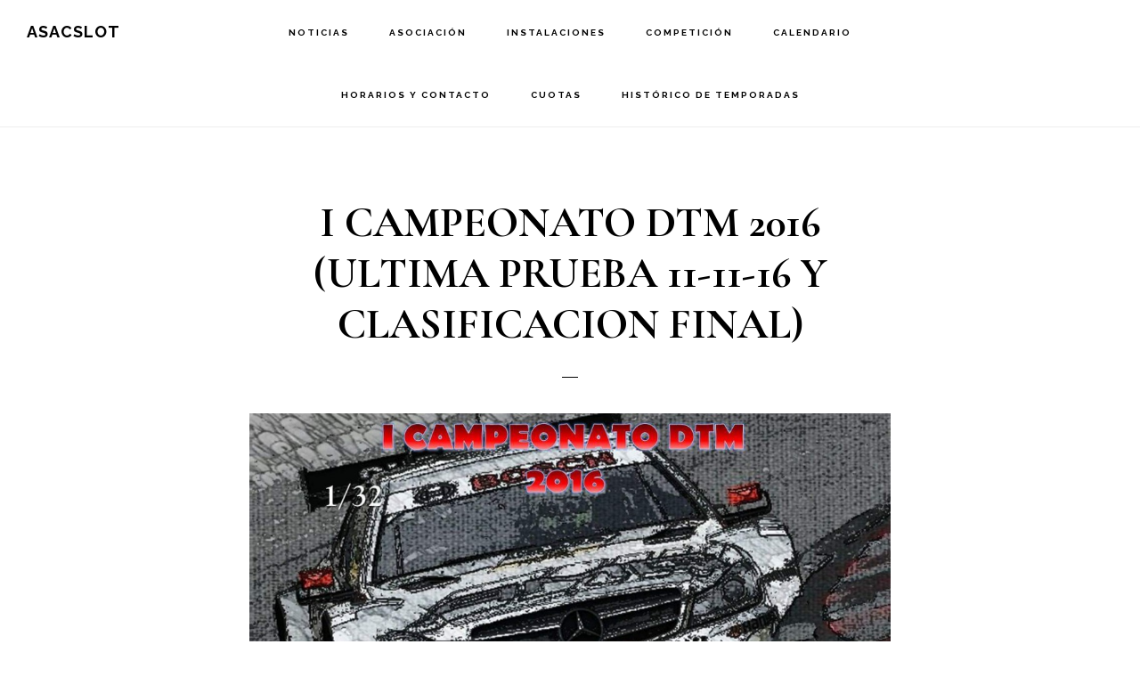

--- FILE ---
content_type: text/html; charset=UTF-8
request_url: https://asacslot.com/2016/11/16/i-campeonato-dtm-2016-ultima-prueba-11-11-16-y-clasificacion-final/
body_size: 8230
content:
<!DOCTYPE html>
<html lang="es">
<head >
<meta charset="UTF-8" />
<meta name="viewport" content="width=device-width, initial-scale=1" />
<title>I CAMPEONATO DTM 2016 (ULTIMA PRUEBA 11-11-16 Y CLASIFICACION FINAL)</title>
<meta name='robots' content='max-image-preview:large' />
<link rel='dns-prefetch' href='//fonts.googleapis.com' />
<link rel='dns-prefetch' href='//code.ionicframework.com' />
<link rel="alternate" type="application/rss+xml" title="AsacSlot &raquo; Feed" href="https://asacslot.com/feed/" />
<link rel="alternate" type="application/rss+xml" title="AsacSlot &raquo; Feed de los comentarios" href="https://asacslot.com/comments/feed/" />
<link rel="canonical" href="https://asacslot.com/2016/11/16/i-campeonato-dtm-2016-ultima-prueba-11-11-16-y-clasificacion-final/" />
<script>
window._wpemojiSettings = {"baseUrl":"https:\/\/s.w.org\/images\/core\/emoji\/14.0.0\/72x72\/","ext":".png","svgUrl":"https:\/\/s.w.org\/images\/core\/emoji\/14.0.0\/svg\/","svgExt":".svg","source":{"concatemoji":"https:\/\/asacslot.com\/wp-includes\/js\/wp-emoji-release.min.js?ver=6.2.8"}};
/*! This file is auto-generated */
!function(e,a,t){var n,r,o,i=a.createElement("canvas"),p=i.getContext&&i.getContext("2d");function s(e,t){p.clearRect(0,0,i.width,i.height),p.fillText(e,0,0);e=i.toDataURL();return p.clearRect(0,0,i.width,i.height),p.fillText(t,0,0),e===i.toDataURL()}function c(e){var t=a.createElement("script");t.src=e,t.defer=t.type="text/javascript",a.getElementsByTagName("head")[0].appendChild(t)}for(o=Array("flag","emoji"),t.supports={everything:!0,everythingExceptFlag:!0},r=0;r<o.length;r++)t.supports[o[r]]=function(e){if(p&&p.fillText)switch(p.textBaseline="top",p.font="600 32px Arial",e){case"flag":return s("\ud83c\udff3\ufe0f\u200d\u26a7\ufe0f","\ud83c\udff3\ufe0f\u200b\u26a7\ufe0f")?!1:!s("\ud83c\uddfa\ud83c\uddf3","\ud83c\uddfa\u200b\ud83c\uddf3")&&!s("\ud83c\udff4\udb40\udc67\udb40\udc62\udb40\udc65\udb40\udc6e\udb40\udc67\udb40\udc7f","\ud83c\udff4\u200b\udb40\udc67\u200b\udb40\udc62\u200b\udb40\udc65\u200b\udb40\udc6e\u200b\udb40\udc67\u200b\udb40\udc7f");case"emoji":return!s("\ud83e\udef1\ud83c\udffb\u200d\ud83e\udef2\ud83c\udfff","\ud83e\udef1\ud83c\udffb\u200b\ud83e\udef2\ud83c\udfff")}return!1}(o[r]),t.supports.everything=t.supports.everything&&t.supports[o[r]],"flag"!==o[r]&&(t.supports.everythingExceptFlag=t.supports.everythingExceptFlag&&t.supports[o[r]]);t.supports.everythingExceptFlag=t.supports.everythingExceptFlag&&!t.supports.flag,t.DOMReady=!1,t.readyCallback=function(){t.DOMReady=!0},t.supports.everything||(n=function(){t.readyCallback()},a.addEventListener?(a.addEventListener("DOMContentLoaded",n,!1),e.addEventListener("load",n,!1)):(e.attachEvent("onload",n),a.attachEvent("onreadystatechange",function(){"complete"===a.readyState&&t.readyCallback()})),(e=t.source||{}).concatemoji?c(e.concatemoji):e.wpemoji&&e.twemoji&&(c(e.twemoji),c(e.wpemoji)))}(window,document,window._wpemojiSettings);
</script>
<style>
img.wp-smiley,
img.emoji {
	display: inline !important;
	border: none !important;
	box-shadow: none !important;
	height: 1em !important;
	width: 1em !important;
	margin: 0 0.07em !important;
	vertical-align: -0.1em !important;
	background: none !important;
	padding: 0 !important;
}
</style>
	<link rel='stylesheet' id='infinity-pro-css' href='https://asacslot.com/wp-content/themes/infinity-pro/style.css?ver=1.3.2' media='all' />
<style id='infinity-pro-inline-css'>
.has-accent-color {
	color: #d43c67 !important;
}

.has-accent-background-color {
	background-color: #d43c67 !important;
}

.content .wp-block-button .wp-block-button__link:focus,
.content .wp-block-button .wp-block-button__link:hover {
	background-color: #d43c67 !important;
	color: #fff;
}

.content .wp-block-button.is-style-outline .wp-block-button__link:focus,
.content .wp-block-button.is-style-outline .wp-block-button__link:hover {
	border-color: #d43c67 !important;
	color: #d43c67 !important;
}


.entry-content .wp-block-pullquote.is-style-solid-color {
	background-color: #d43c67;
}

</style>
<link rel='stylesheet' id='wp-block-library-css' href='https://asacslot.com/wp-includes/css/dist/block-library/style.min.css?ver=6.2.8' media='all' />
<link rel='stylesheet' id='classic-theme-styles-css' href='https://asacslot.com/wp-includes/css/classic-themes.min.css?ver=6.2.8' media='all' />
<style id='global-styles-inline-css'>
body{--wp--preset--color--black: #000000;--wp--preset--color--cyan-bluish-gray: #abb8c3;--wp--preset--color--white: #ffffff;--wp--preset--color--pale-pink: #f78da7;--wp--preset--color--vivid-red: #cf2e2e;--wp--preset--color--luminous-vivid-orange: #ff6900;--wp--preset--color--luminous-vivid-amber: #fcb900;--wp--preset--color--light-green-cyan: #7bdcb5;--wp--preset--color--vivid-green-cyan: #00d084;--wp--preset--color--pale-cyan-blue: #8ed1fc;--wp--preset--color--vivid-cyan-blue: #0693e3;--wp--preset--color--vivid-purple: #9b51e0;--wp--preset--color--accent: #d43c67;--wp--preset--gradient--vivid-cyan-blue-to-vivid-purple: linear-gradient(135deg,rgba(6,147,227,1) 0%,rgb(155,81,224) 100%);--wp--preset--gradient--light-green-cyan-to-vivid-green-cyan: linear-gradient(135deg,rgb(122,220,180) 0%,rgb(0,208,130) 100%);--wp--preset--gradient--luminous-vivid-amber-to-luminous-vivid-orange: linear-gradient(135deg,rgba(252,185,0,1) 0%,rgba(255,105,0,1) 100%);--wp--preset--gradient--luminous-vivid-orange-to-vivid-red: linear-gradient(135deg,rgba(255,105,0,1) 0%,rgb(207,46,46) 100%);--wp--preset--gradient--very-light-gray-to-cyan-bluish-gray: linear-gradient(135deg,rgb(238,238,238) 0%,rgb(169,184,195) 100%);--wp--preset--gradient--cool-to-warm-spectrum: linear-gradient(135deg,rgb(74,234,220) 0%,rgb(151,120,209) 20%,rgb(207,42,186) 40%,rgb(238,44,130) 60%,rgb(251,105,98) 80%,rgb(254,248,76) 100%);--wp--preset--gradient--blush-light-purple: linear-gradient(135deg,rgb(255,206,236) 0%,rgb(152,150,240) 100%);--wp--preset--gradient--blush-bordeaux: linear-gradient(135deg,rgb(254,205,165) 0%,rgb(254,45,45) 50%,rgb(107,0,62) 100%);--wp--preset--gradient--luminous-dusk: linear-gradient(135deg,rgb(255,203,112) 0%,rgb(199,81,192) 50%,rgb(65,88,208) 100%);--wp--preset--gradient--pale-ocean: linear-gradient(135deg,rgb(255,245,203) 0%,rgb(182,227,212) 50%,rgb(51,167,181) 100%);--wp--preset--gradient--electric-grass: linear-gradient(135deg,rgb(202,248,128) 0%,rgb(113,206,126) 100%);--wp--preset--gradient--midnight: linear-gradient(135deg,rgb(2,3,129) 0%,rgb(40,116,252) 100%);--wp--preset--duotone--dark-grayscale: url('#wp-duotone-dark-grayscale');--wp--preset--duotone--grayscale: url('#wp-duotone-grayscale');--wp--preset--duotone--purple-yellow: url('#wp-duotone-purple-yellow');--wp--preset--duotone--blue-red: url('#wp-duotone-blue-red');--wp--preset--duotone--midnight: url('#wp-duotone-midnight');--wp--preset--duotone--magenta-yellow: url('#wp-duotone-magenta-yellow');--wp--preset--duotone--purple-green: url('#wp-duotone-purple-green');--wp--preset--duotone--blue-orange: url('#wp-duotone-blue-orange');--wp--preset--font-size--small: 18px;--wp--preset--font-size--medium: 20px;--wp--preset--font-size--large: 26px;--wp--preset--font-size--x-large: 42px;--wp--preset--font-size--normal: 22px;--wp--preset--font-size--larger: 30px;--wp--preset--spacing--20: 0.44rem;--wp--preset--spacing--30: 0.67rem;--wp--preset--spacing--40: 1rem;--wp--preset--spacing--50: 1.5rem;--wp--preset--spacing--60: 2.25rem;--wp--preset--spacing--70: 3.38rem;--wp--preset--spacing--80: 5.06rem;--wp--preset--shadow--natural: 6px 6px 9px rgba(0, 0, 0, 0.2);--wp--preset--shadow--deep: 12px 12px 50px rgba(0, 0, 0, 0.4);--wp--preset--shadow--sharp: 6px 6px 0px rgba(0, 0, 0, 0.2);--wp--preset--shadow--outlined: 6px 6px 0px -3px rgba(255, 255, 255, 1), 6px 6px rgba(0, 0, 0, 1);--wp--preset--shadow--crisp: 6px 6px 0px rgba(0, 0, 0, 1);}:where(.is-layout-flex){gap: 0.5em;}body .is-layout-flow > .alignleft{float: left;margin-inline-start: 0;margin-inline-end: 2em;}body .is-layout-flow > .alignright{float: right;margin-inline-start: 2em;margin-inline-end: 0;}body .is-layout-flow > .aligncenter{margin-left: auto !important;margin-right: auto !important;}body .is-layout-constrained > .alignleft{float: left;margin-inline-start: 0;margin-inline-end: 2em;}body .is-layout-constrained > .alignright{float: right;margin-inline-start: 2em;margin-inline-end: 0;}body .is-layout-constrained > .aligncenter{margin-left: auto !important;margin-right: auto !important;}body .is-layout-constrained > :where(:not(.alignleft):not(.alignright):not(.alignfull)){max-width: var(--wp--style--global--content-size);margin-left: auto !important;margin-right: auto !important;}body .is-layout-constrained > .alignwide{max-width: var(--wp--style--global--wide-size);}body .is-layout-flex{display: flex;}body .is-layout-flex{flex-wrap: wrap;align-items: center;}body .is-layout-flex > *{margin: 0;}:where(.wp-block-columns.is-layout-flex){gap: 2em;}.has-black-color{color: var(--wp--preset--color--black) !important;}.has-cyan-bluish-gray-color{color: var(--wp--preset--color--cyan-bluish-gray) !important;}.has-white-color{color: var(--wp--preset--color--white) !important;}.has-pale-pink-color{color: var(--wp--preset--color--pale-pink) !important;}.has-vivid-red-color{color: var(--wp--preset--color--vivid-red) !important;}.has-luminous-vivid-orange-color{color: var(--wp--preset--color--luminous-vivid-orange) !important;}.has-luminous-vivid-amber-color{color: var(--wp--preset--color--luminous-vivid-amber) !important;}.has-light-green-cyan-color{color: var(--wp--preset--color--light-green-cyan) !important;}.has-vivid-green-cyan-color{color: var(--wp--preset--color--vivid-green-cyan) !important;}.has-pale-cyan-blue-color{color: var(--wp--preset--color--pale-cyan-blue) !important;}.has-vivid-cyan-blue-color{color: var(--wp--preset--color--vivid-cyan-blue) !important;}.has-vivid-purple-color{color: var(--wp--preset--color--vivid-purple) !important;}.has-black-background-color{background-color: var(--wp--preset--color--black) !important;}.has-cyan-bluish-gray-background-color{background-color: var(--wp--preset--color--cyan-bluish-gray) !important;}.has-white-background-color{background-color: var(--wp--preset--color--white) !important;}.has-pale-pink-background-color{background-color: var(--wp--preset--color--pale-pink) !important;}.has-vivid-red-background-color{background-color: var(--wp--preset--color--vivid-red) !important;}.has-luminous-vivid-orange-background-color{background-color: var(--wp--preset--color--luminous-vivid-orange) !important;}.has-luminous-vivid-amber-background-color{background-color: var(--wp--preset--color--luminous-vivid-amber) !important;}.has-light-green-cyan-background-color{background-color: var(--wp--preset--color--light-green-cyan) !important;}.has-vivid-green-cyan-background-color{background-color: var(--wp--preset--color--vivid-green-cyan) !important;}.has-pale-cyan-blue-background-color{background-color: var(--wp--preset--color--pale-cyan-blue) !important;}.has-vivid-cyan-blue-background-color{background-color: var(--wp--preset--color--vivid-cyan-blue) !important;}.has-vivid-purple-background-color{background-color: var(--wp--preset--color--vivid-purple) !important;}.has-black-border-color{border-color: var(--wp--preset--color--black) !important;}.has-cyan-bluish-gray-border-color{border-color: var(--wp--preset--color--cyan-bluish-gray) !important;}.has-white-border-color{border-color: var(--wp--preset--color--white) !important;}.has-pale-pink-border-color{border-color: var(--wp--preset--color--pale-pink) !important;}.has-vivid-red-border-color{border-color: var(--wp--preset--color--vivid-red) !important;}.has-luminous-vivid-orange-border-color{border-color: var(--wp--preset--color--luminous-vivid-orange) !important;}.has-luminous-vivid-amber-border-color{border-color: var(--wp--preset--color--luminous-vivid-amber) !important;}.has-light-green-cyan-border-color{border-color: var(--wp--preset--color--light-green-cyan) !important;}.has-vivid-green-cyan-border-color{border-color: var(--wp--preset--color--vivid-green-cyan) !important;}.has-pale-cyan-blue-border-color{border-color: var(--wp--preset--color--pale-cyan-blue) !important;}.has-vivid-cyan-blue-border-color{border-color: var(--wp--preset--color--vivid-cyan-blue) !important;}.has-vivid-purple-border-color{border-color: var(--wp--preset--color--vivid-purple) !important;}.has-vivid-cyan-blue-to-vivid-purple-gradient-background{background: var(--wp--preset--gradient--vivid-cyan-blue-to-vivid-purple) !important;}.has-light-green-cyan-to-vivid-green-cyan-gradient-background{background: var(--wp--preset--gradient--light-green-cyan-to-vivid-green-cyan) !important;}.has-luminous-vivid-amber-to-luminous-vivid-orange-gradient-background{background: var(--wp--preset--gradient--luminous-vivid-amber-to-luminous-vivid-orange) !important;}.has-luminous-vivid-orange-to-vivid-red-gradient-background{background: var(--wp--preset--gradient--luminous-vivid-orange-to-vivid-red) !important;}.has-very-light-gray-to-cyan-bluish-gray-gradient-background{background: var(--wp--preset--gradient--very-light-gray-to-cyan-bluish-gray) !important;}.has-cool-to-warm-spectrum-gradient-background{background: var(--wp--preset--gradient--cool-to-warm-spectrum) !important;}.has-blush-light-purple-gradient-background{background: var(--wp--preset--gradient--blush-light-purple) !important;}.has-blush-bordeaux-gradient-background{background: var(--wp--preset--gradient--blush-bordeaux) !important;}.has-luminous-dusk-gradient-background{background: var(--wp--preset--gradient--luminous-dusk) !important;}.has-pale-ocean-gradient-background{background: var(--wp--preset--gradient--pale-ocean) !important;}.has-electric-grass-gradient-background{background: var(--wp--preset--gradient--electric-grass) !important;}.has-midnight-gradient-background{background: var(--wp--preset--gradient--midnight) !important;}.has-small-font-size{font-size: var(--wp--preset--font-size--small) !important;}.has-medium-font-size{font-size: var(--wp--preset--font-size--medium) !important;}.has-large-font-size{font-size: var(--wp--preset--font-size--large) !important;}.has-x-large-font-size{font-size: var(--wp--preset--font-size--x-large) !important;}
.wp-block-navigation a:where(:not(.wp-element-button)){color: inherit;}
:where(.wp-block-columns.is-layout-flex){gap: 2em;}
.wp-block-pullquote{font-size: 1.5em;line-height: 1.6;}
</style>
<link rel='stylesheet' id='infinity-fonts-css' href='//fonts.googleapis.com/css?family=Cormorant+Garamond%3A400%2C400i%2C700%7CRaleway%3A700&#038;ver=1.3.2' media='all' />
<link rel='stylesheet' id='infinity-ionicons-css' href='//code.ionicframework.com/ionicons/2.0.1/css/ionicons.min.css?ver=1.3.2' media='all' />
<link rel='stylesheet' id='infinity-pro-gutenberg-css' href='https://asacslot.com/wp-content/themes/infinity-pro/lib/gutenberg/front-end.css?ver=1.3.2' media='all' />
<script src='https://asacslot.com/wp-includes/js/jquery/jquery.min.js?ver=3.6.4' id='jquery-core-js'></script>
<script src='https://asacslot.com/wp-includes/js/jquery/jquery-migrate.min.js?ver=3.4.0' id='jquery-migrate-js'></script>
<link rel="https://api.w.org/" href="https://asacslot.com/wp-json/" /><link rel="alternate" type="application/json" href="https://asacslot.com/wp-json/wp/v2/posts/523" /><link rel="EditURI" type="application/rsd+xml" title="RSD" href="https://asacslot.com/xmlrpc.php?rsd" />
<link rel="alternate" type="application/json+oembed" href="https://asacslot.com/wp-json/oembed/1.0/embed?url=https%3A%2F%2Fasacslot.com%2F2016%2F11%2F16%2Fi-campeonato-dtm-2016-ultima-prueba-11-11-16-y-clasificacion-final%2F" />
<link rel="alternate" type="text/xml+oembed" href="https://asacslot.com/wp-json/oembed/1.0/embed?url=https%3A%2F%2Fasacslot.com%2F2016%2F11%2F16%2Fi-campeonato-dtm-2016-ultima-prueba-11-11-16-y-clasificacion-final%2F&#038;format=xml" />
<link rel="icon" href="https://asacslot.com/wp-content/themes/infinity-pro/images/favicon.ico" />
<link rel="pingback" href="https://asacslot.com/xmlrpc.php" />
</head>
<body class="post-template-default single single-post postid-523 single-format-standard wp-embed-responsive header-full-width full-width-content genesis-breadcrumbs-hidden genesis-footer-widgets-hidden" itemscope itemtype="https://schema.org/WebPage"><svg xmlns="http://www.w3.org/2000/svg" viewBox="0 0 0 0" width="0" height="0" focusable="false" role="none" style="visibility: hidden; position: absolute; left: -9999px; overflow: hidden;" ><defs><filter id="wp-duotone-dark-grayscale"><feColorMatrix color-interpolation-filters="sRGB" type="matrix" values=" .299 .587 .114 0 0 .299 .587 .114 0 0 .299 .587 .114 0 0 .299 .587 .114 0 0 " /><feComponentTransfer color-interpolation-filters="sRGB" ><feFuncR type="table" tableValues="0 0.49803921568627" /><feFuncG type="table" tableValues="0 0.49803921568627" /><feFuncB type="table" tableValues="0 0.49803921568627" /><feFuncA type="table" tableValues="1 1" /></feComponentTransfer><feComposite in2="SourceGraphic" operator="in" /></filter></defs></svg><svg xmlns="http://www.w3.org/2000/svg" viewBox="0 0 0 0" width="0" height="0" focusable="false" role="none" style="visibility: hidden; position: absolute; left: -9999px; overflow: hidden;" ><defs><filter id="wp-duotone-grayscale"><feColorMatrix color-interpolation-filters="sRGB" type="matrix" values=" .299 .587 .114 0 0 .299 .587 .114 0 0 .299 .587 .114 0 0 .299 .587 .114 0 0 " /><feComponentTransfer color-interpolation-filters="sRGB" ><feFuncR type="table" tableValues="0 1" /><feFuncG type="table" tableValues="0 1" /><feFuncB type="table" tableValues="0 1" /><feFuncA type="table" tableValues="1 1" /></feComponentTransfer><feComposite in2="SourceGraphic" operator="in" /></filter></defs></svg><svg xmlns="http://www.w3.org/2000/svg" viewBox="0 0 0 0" width="0" height="0" focusable="false" role="none" style="visibility: hidden; position: absolute; left: -9999px; overflow: hidden;" ><defs><filter id="wp-duotone-purple-yellow"><feColorMatrix color-interpolation-filters="sRGB" type="matrix" values=" .299 .587 .114 0 0 .299 .587 .114 0 0 .299 .587 .114 0 0 .299 .587 .114 0 0 " /><feComponentTransfer color-interpolation-filters="sRGB" ><feFuncR type="table" tableValues="0.54901960784314 0.98823529411765" /><feFuncG type="table" tableValues="0 1" /><feFuncB type="table" tableValues="0.71764705882353 0.25490196078431" /><feFuncA type="table" tableValues="1 1" /></feComponentTransfer><feComposite in2="SourceGraphic" operator="in" /></filter></defs></svg><svg xmlns="http://www.w3.org/2000/svg" viewBox="0 0 0 0" width="0" height="0" focusable="false" role="none" style="visibility: hidden; position: absolute; left: -9999px; overflow: hidden;" ><defs><filter id="wp-duotone-blue-red"><feColorMatrix color-interpolation-filters="sRGB" type="matrix" values=" .299 .587 .114 0 0 .299 .587 .114 0 0 .299 .587 .114 0 0 .299 .587 .114 0 0 " /><feComponentTransfer color-interpolation-filters="sRGB" ><feFuncR type="table" tableValues="0 1" /><feFuncG type="table" tableValues="0 0.27843137254902" /><feFuncB type="table" tableValues="0.5921568627451 0.27843137254902" /><feFuncA type="table" tableValues="1 1" /></feComponentTransfer><feComposite in2="SourceGraphic" operator="in" /></filter></defs></svg><svg xmlns="http://www.w3.org/2000/svg" viewBox="0 0 0 0" width="0" height="0" focusable="false" role="none" style="visibility: hidden; position: absolute; left: -9999px; overflow: hidden;" ><defs><filter id="wp-duotone-midnight"><feColorMatrix color-interpolation-filters="sRGB" type="matrix" values=" .299 .587 .114 0 0 .299 .587 .114 0 0 .299 .587 .114 0 0 .299 .587 .114 0 0 " /><feComponentTransfer color-interpolation-filters="sRGB" ><feFuncR type="table" tableValues="0 0" /><feFuncG type="table" tableValues="0 0.64705882352941" /><feFuncB type="table" tableValues="0 1" /><feFuncA type="table" tableValues="1 1" /></feComponentTransfer><feComposite in2="SourceGraphic" operator="in" /></filter></defs></svg><svg xmlns="http://www.w3.org/2000/svg" viewBox="0 0 0 0" width="0" height="0" focusable="false" role="none" style="visibility: hidden; position: absolute; left: -9999px; overflow: hidden;" ><defs><filter id="wp-duotone-magenta-yellow"><feColorMatrix color-interpolation-filters="sRGB" type="matrix" values=" .299 .587 .114 0 0 .299 .587 .114 0 0 .299 .587 .114 0 0 .299 .587 .114 0 0 " /><feComponentTransfer color-interpolation-filters="sRGB" ><feFuncR type="table" tableValues="0.78039215686275 1" /><feFuncG type="table" tableValues="0 0.94901960784314" /><feFuncB type="table" tableValues="0.35294117647059 0.47058823529412" /><feFuncA type="table" tableValues="1 1" /></feComponentTransfer><feComposite in2="SourceGraphic" operator="in" /></filter></defs></svg><svg xmlns="http://www.w3.org/2000/svg" viewBox="0 0 0 0" width="0" height="0" focusable="false" role="none" style="visibility: hidden; position: absolute; left: -9999px; overflow: hidden;" ><defs><filter id="wp-duotone-purple-green"><feColorMatrix color-interpolation-filters="sRGB" type="matrix" values=" .299 .587 .114 0 0 .299 .587 .114 0 0 .299 .587 .114 0 0 .299 .587 .114 0 0 " /><feComponentTransfer color-interpolation-filters="sRGB" ><feFuncR type="table" tableValues="0.65098039215686 0.40392156862745" /><feFuncG type="table" tableValues="0 1" /><feFuncB type="table" tableValues="0.44705882352941 0.4" /><feFuncA type="table" tableValues="1 1" /></feComponentTransfer><feComposite in2="SourceGraphic" operator="in" /></filter></defs></svg><svg xmlns="http://www.w3.org/2000/svg" viewBox="0 0 0 0" width="0" height="0" focusable="false" role="none" style="visibility: hidden; position: absolute; left: -9999px; overflow: hidden;" ><defs><filter id="wp-duotone-blue-orange"><feColorMatrix color-interpolation-filters="sRGB" type="matrix" values=" .299 .587 .114 0 0 .299 .587 .114 0 0 .299 .587 .114 0 0 .299 .587 .114 0 0 " /><feComponentTransfer color-interpolation-filters="sRGB" ><feFuncR type="table" tableValues="0.098039215686275 1" /><feFuncG type="table" tableValues="0 0.66274509803922" /><feFuncB type="table" tableValues="0.84705882352941 0.41960784313725" /><feFuncA type="table" tableValues="1 1" /></feComponentTransfer><feComposite in2="SourceGraphic" operator="in" /></filter></defs></svg><div class="site-container"><ul class="genesis-skip-link"><li><a href="#genesis-content" class="screen-reader-shortcut"> Skip to main content</a></li></ul><header class="site-header" itemscope itemtype="https://schema.org/WPHeader"><div class="wrap"><div class="title-area"><p class="site-title" itemprop="headline"><a href="https://asacslot.com/">AsacSlot</a></p><p class="site-description" itemprop="description">Asociación de Aficionados y Coleccionistas de Slot (Valencia)</p></div><nav class="nav-primary" aria-label="Main" itemscope itemtype="https://schema.org/SiteNavigationElement" id="genesis-nav-primary"><div class="wrap"><ul id="menu-principal" class="menu genesis-nav-menu menu-primary js-superfish"><li id="menu-item-65" class="menu-item menu-item-type-taxonomy menu-item-object-category current-post-ancestor current-menu-parent current-post-parent menu-item-65"><a href="https://asacslot.com/category/news/" itemprop="url"><span itemprop="name">Noticias</span></a></li>
<li id="menu-item-23" class="menu-item menu-item-type-post_type menu-item-object-page menu-item-23"><a href="https://asacslot.com/asociacion/" itemprop="url"><span itemprop="name">Asociación</span></a></li>
<li id="menu-item-26" class="menu-item menu-item-type-post_type menu-item-object-page menu-item-26"><a href="https://asacslot.com/instalaciones/" itemprop="url"><span itemprop="name">Instalaciones</span></a></li>
<li id="menu-item-24" class="menu-item menu-item-type-post_type menu-item-object-page menu-item-has-children menu-item-24"><a href="https://asacslot.com/competicion/" itemprop="url"><span itemprop="name">Competición</span></a>
<ul class="sub-menu">
	<li id="menu-item-51" class="menu-item menu-item-type-post_type menu-item-object-page menu-item-has-children menu-item-51"><a href="https://asacslot.com/competicion/reglamentos/" itemprop="url"><span itemprop="name">Reglamentos</span></a>
	<ul class="sub-menu">
		<li id="menu-item-164" class="menu-item menu-item-type-post_type menu-item-object-page menu-item-164"><a href="https://asacslot.com/competicion/reglamentos/deportivo/" itemprop="url"><span itemprop="name">Deportivo Velocidad</span></a></li>
		<li id="menu-item-111" class="menu-item menu-item-type-post_type menu-item-object-page menu-item-111"><a href="https://asacslot.com/competicion/reglamentos/lemans-series/" itemprop="url"><span itemprop="name">Le Mans Series</span></a></li>
		<li id="menu-item-2598" class="menu-item menu-item-type-post_type menu-item-object-page menu-item-2598"><a href="https://asacslot.com/competicion/reglamentos/campeonatodegt/" itemprop="url"><span itemprop="name">Campeonato de GT</span></a></li>
		<li id="menu-item-110" class="menu-item menu-item-type-post_type menu-item-object-page menu-item-110"><a href="https://asacslot.com/competicion/reglamentos/grupo-c/" itemprop="url"><span itemprop="name">Grupo C Slot.it</span></a></li>
		<li id="menu-item-166" class="menu-item menu-item-type-post_type menu-item-object-page menu-item-166"><a href="https://asacslot.com/competicion/reglamentos/brm-1-24-tc/" itemprop="url"><span itemprop="name">BRM 1/24 Turismos Clásicos</span></a></li>
		<li id="menu-item-165" class="menu-item menu-item-type-post_type menu-item-object-page menu-item-165"><a href="https://asacslot.com/competicion/reglamentos/lm-classic/" itemprop="url"><span itemprop="name">Le Mans Classic</span></a></li>
		<li id="menu-item-128" class="menu-item menu-item-type-post_type menu-item-object-page menu-item-128"><a href="https://asacslot.com/competicion/reglamentos/deportivo-rally/" itemprop="url"><span itemprop="name">Deportivo Rally</span></a></li>
		<li id="menu-item-70" class="menu-item menu-item-type-post_type menu-item-object-page menu-item-70"><a href="https://asacslot.com/competicion/reglamentos/rally-asacslot/" itemprop="url"><span itemprop="name">Reglamentos técnicos de Rally</span></a></li>
		<li id="menu-item-1990" class="menu-item menu-item-type-post_type menu-item-object-page menu-item-1990"><a href="https://asacslot.com/competicion/reglamentos/deportivo-rally-clasicos/" itemprop="url"><span itemprop="name">Deportivo Rally Clásicos</span></a></li>
		<li id="menu-item-1691" class="menu-item menu-item-type-post_type menu-item-object-page menu-item-1691"><a href="https://asacslot.com/competicion/reglamentos/rally-clasicos/" itemprop="url"><span itemprop="name">Reglamento técnico de Rally Clásicos</span></a></li>
		<li id="menu-item-112" class="menu-item menu-item-type-post_type menu-item-object-page menu-item-112"><a href="https://asacslot.com/competicion/reglamentos/targa-florio/" itemprop="url"><span itemprop="name">Targa Florio</span></a></li>
	</ul>
</li>
	<li id="menu-item-37" class="menu-item menu-item-type-post_type menu-item-object-page menu-item-has-children menu-item-37"><a href="https://asacslot.com/competicion/clasificaciones/" itemprop="url"><span itemprop="name">Clasificaciones</span></a>
	<ul class="sub-menu">
		<li id="menu-item-104" class="menu-item menu-item-type-post_type menu-item-object-page menu-item-104"><a href="https://asacslot.com/competicion/clasificaciones/lemans-series/" itemprop="url"><span itemprop="name">Le Mans Series</span></a></li>
		<li id="menu-item-57" class="menu-item menu-item-type-post_type menu-item-object-page menu-item-57"><a href="https://asacslot.com/competicion/clasificaciones/gtscaleauto/" itemprop="url"><span itemprop="name">GT Scaleauto</span></a></li>
		<li id="menu-item-102" class="menu-item menu-item-type-post_type menu-item-object-page menu-item-102"><a href="https://asacslot.com/competicion/clasificaciones/grupo-c/" itemprop="url"><span itemprop="name">Grupo C Slot.it</span></a></li>
		<li id="menu-item-3131" class="menu-item menu-item-type-post_type menu-item-object-page menu-item-3131"><a href="https://asacslot.com/competicion/clasificaciones/brm-1-24-tc/" itemprop="url"><span itemprop="name">BRM 1/24 TC</span></a></li>
		<li id="menu-item-106" class="menu-item menu-item-type-post_type menu-item-object-page menu-item-106"><a href="https://asacslot.com/competicion/clasificaciones/lm-classic/" itemprop="url"><span itemprop="name">LM Classic</span></a></li>
		<li id="menu-item-105" class="menu-item menu-item-type-post_type menu-item-object-page menu-item-105"><a href="https://asacslot.com/competicion/clasificaciones/rally-asacslot/" itemprop="url"><span itemprop="name">Rally</span></a></li>
		<li id="menu-item-1690" class="menu-item menu-item-type-post_type menu-item-object-page menu-item-1690"><a href="https://asacslot.com/competicion/clasificaciones/rally-clasicos/" itemprop="url"><span itemprop="name">Rally Clásicos</span></a></li>
	</ul>
</li>
	<li id="menu-item-34" class="menu-item menu-item-type-post_type menu-item-object-page menu-item-34"><a href="https://asacslot.com/competicion/inscripciones/" itemprop="url"><span itemprop="name">Inscripciones Rally</span></a></li>
	<li id="menu-item-2364" class="menu-item menu-item-type-post_type menu-item-object-page menu-item-2364"><a href="https://asacslot.com/competicion/inscripciones-pista/" itemprop="url"><span itemprop="name">Inscripciones Pista</span></a></li>
</ul>
</li>
<li id="menu-item-100" class="menu-item menu-item-type-post_type menu-item-object-page menu-item-100"><a href="https://asacslot.com/calendario/" itemprop="url"><span itemprop="name">Calendario</span></a></li>
<li id="menu-item-328" class="menu-item menu-item-type-post_type menu-item-object-page menu-item-328"><a href="https://asacslot.com/horarios-y-contacto/" itemprop="url"><span itemprop="name">Horarios y contacto</span></a></li>
<li id="menu-item-25" class="menu-item menu-item-type-post_type menu-item-object-page menu-item-25"><a href="https://asacslot.com/cuotas/" itemprop="url"><span itemprop="name">Cuotas</span></a></li>
<li id="menu-item-620" class="menu-item menu-item-type-post_type menu-item-object-page menu-item-620"><a href="https://asacslot.com/temporadas-anteriores/" itemprop="url"><span itemprop="name">Histórico de temporadas</span></a></li>
</ul></div></nav></div></header><div class="site-inner"><div class="content-sidebar-wrap"><main class="content" id="genesis-content"><article class="post-523 post type-post status-publish format-standard has-post-thumbnail category-news entry" aria-label="I CAMPEONATO DTM 2016 (ULTIMA PRUEBA 11-11-16 Y CLASIFICACION FINAL)" itemscope itemtype="https://schema.org/CreativeWork"><header class="entry-header"><h1 class="entry-title" itemprop="headline">I CAMPEONATO DTM 2016 (ULTIMA PRUEBA 11-11-16 Y CLASIFICACION FINAL)</h1>
</header><div class="entry-content" itemprop="text"><p><a href="http://asacslot.com/wp-content/uploads/2016/11/13227592_1181326415211560_6893859876179928394_o.jpg"><img decoding="async" class="aligncenter size-large wp-image-515" src="http://asacslot.com/wp-content/uploads/2016/11/13227592_1181326415211560_6893859876179928394_o-1024x576.jpg" alt="13227592_1181326415211560_6893859876179928394_o" width="720" height="405" srcset="https://asacslot.com/wp-content/uploads/2016/11/13227592_1181326415211560_6893859876179928394_o-1024x576.jpg 1024w, https://asacslot.com/wp-content/uploads/2016/11/13227592_1181326415211560_6893859876179928394_o-300x169.jpg 300w, https://asacslot.com/wp-content/uploads/2016/11/13227592_1181326415211560_6893859876179928394_o.jpg 1280w" sizes="(max-width: 720px) 100vw, 720px" /></a></p>
<p>El pasado viernes 11 de noviembre, tuvo lugar en las instalaciones de Asac Slot, C/ Isla Cabrera nº 8 de Valencia, la 4ª y última prueba del I Campeonato DTM 2016.</p>
<p><a href="http://asacslot.com/wp-content/uploads/2016/11/20150712_085043.jpg"><img decoding="async" loading="lazy" class="aligncenter size-large wp-image-516" src="http://asacslot.com/wp-content/uploads/2016/11/20150712_085043-1024x768.jpg" alt="20150712_085043" width="720" height="540" srcset="https://asacslot.com/wp-content/uploads/2016/11/20150712_085043-1024x768.jpg 1024w, https://asacslot.com/wp-content/uploads/2016/11/20150712_085043-300x225.jpg 300w" sizes="(max-width: 720px) 100vw, 720px" /></a></p>
<p>&nbsp;</p>
<p>La carrera se presentaba interesante y emocionante a la vez, ya que varias posiciones de la general, estaban todavía por decidir, aunque no por ello, dejó de reinar el buen ambiente entre los pilotos.</p>
<p>Como es habitual en las jornadas de viernes, la actividad comenzó a media tarde con los entrenamientos libres y con el parón, obligatorio, para la cena y reponer fuerzas para la carrera.</p>
<p><a href="http://asacslot.com/wp-content/uploads/2016/11/20160501_101832.jpg"><img decoding="async" loading="lazy" class="aligncenter size-large wp-image-525" src="http://asacslot.com/wp-content/uploads/2016/11/20160501_101832-1024x768.jpg" alt="20160501_101832" width="720" height="540" srcset="https://asacslot.com/wp-content/uploads/2016/11/20160501_101832-1024x768.jpg 1024w, https://asacslot.com/wp-content/uploads/2016/11/20160501_101832-300x225.jpg 300w" sizes="(max-width: 720px) 100vw, 720px" /></a></p>
<p>Finalmente y tras una emocionante carrera, el campeonato ha sido para Carlos Jr., que a pesar de haber ganado solo una prueba, ha sabido mantener la regularidad a lo largo del mismo. La segunda posición ha quedado en manos de José Vicente. Los problemas que tuvo en la segunda carrera, le privaron de poder ganar el campeonato, ya que en el resto de pruebas no tuvo rival. El podio del campeonato lo cierra Vicen, seguido muy de cerca por Chanan y Julio, lo que demuestra la igualdad de este Campeonato.</p>
<p>&nbsp;</p>
<p><a href="http://asacslot.com/wp-content/uploads/2015/08/DTM-4-2016-CLAS.png"><img decoding="async" loading="lazy" class="aligncenter size-full wp-image-521" src="http://asacslot.com/wp-content/uploads/2015/08/DTM-4-2016-CLAS.png" alt="dtm-4-2016-clas" width="573" height="316" srcset="https://asacslot.com/wp-content/uploads/2015/08/DTM-4-2016-CLAS.png 573w, https://asacslot.com/wp-content/uploads/2015/08/DTM-4-2016-CLAS-300x165.png 300w" sizes="(max-width: 573px) 100vw, 573px" /></a></p>
<p>&nbsp;</p>
<p><a href="http://asacslot.com/wp-content/uploads/2016/11/20161116_064137.jpg"><img decoding="async" loading="lazy" class="aligncenter size-large wp-image-526" src="http://asacslot.com/wp-content/uploads/2016/11/20161116_064137-1024x768.jpg" alt="20161116_064137" width="720" height="540" srcset="https://asacslot.com/wp-content/uploads/2016/11/20161116_064137-1024x768.jpg 1024w, https://asacslot.com/wp-content/uploads/2016/11/20161116_064137-300x225.jpg 300w" sizes="(max-width: 720px) 100vw, 720px" /></a></p>
<p>&nbsp;</p>
<p>Con esto, damos por finalizado este divertido I Campeonato DTM 2016. Os esperamos a todos para la 2º edición&#8230;</p>
<p>Saludos</p>
<!--<rdf:RDF xmlns:rdf="http://www.w3.org/1999/02/22-rdf-syntax-ns#"
			xmlns:dc="http://purl.org/dc/elements/1.1/"
			xmlns:trackback="http://madskills.com/public/xml/rss/module/trackback/">
		<rdf:Description rdf:about="https://asacslot.com/2016/11/16/i-campeonato-dtm-2016-ultima-prueba-11-11-16-y-clasificacion-final/"
    dc:identifier="https://asacslot.com/2016/11/16/i-campeonato-dtm-2016-ultima-prueba-11-11-16-y-clasificacion-final/"
    dc:title="I CAMPEONATO DTM 2016 (ULTIMA PRUEBA 11-11-16 Y CLASIFICACION FINAL)"
    trackback:ping="https://asacslot.com/2016/11/16/i-campeonato-dtm-2016-ultima-prueba-11-11-16-y-clasificacion-final/trackback/" />
</rdf:RDF>-->
</div><footer class="entry-footer"></footer></article></main></div></div><footer class="site-footer" itemscope itemtype="https://schema.org/WPFooter"><div class="wrap"><p>Copyright &#x000A9;&nbsp;2026 · <a href="http://my.studiopress.com/themes/infinity/">Infinity Pro</a> on <a href="https://www.studiopress.com/">Genesis Framework</a> · <a href="https://wordpress.org/">WordPress</a> · <a href="https://asacslot.com/carrera/">Log in</a></p></div></footer></div><script src='https://asacslot.com/wp-includes/js/comment-reply.min.js?ver=6.2.8' id='comment-reply-js'></script>
<script src='https://asacslot.com/wp-includes/js/hoverIntent.min.js?ver=1.10.2' id='hoverIntent-js'></script>
<script src='https://asacslot.com/wp-content/themes/genesis/lib/js/menu/superfish.min.js?ver=1.7.10' id='superfish-js'></script>
<script src='https://asacslot.com/wp-content/themes/genesis/lib/js/menu/superfish.args.min.js?ver=3.5.0' id='superfish-args-js'></script>
<script src='https://asacslot.com/wp-content/themes/genesis/lib/js/skip-links.min.js?ver=3.5.0' id='skip-links-js'></script>
<script src='https://asacslot.com/wp-content/themes/infinity-pro/js/match-height.js?ver=0.5.2' id='infinity-match-height-js'></script>
<script src='https://asacslot.com/wp-content/themes/infinity-pro/js/global.js?ver=1.0.0' id='infinity-global-js'></script>
<script id='infinity-responsive-menu-js-extra'>
var genesis_responsive_menu = {"mainMenu":"Menu","menuIconClass":"ionicons-before ion-ios-drag","subMenu":"Submenu","subMenuIconClass":"ionicons-before ion-chevron-down","menuClasses":{"others":[".nav-primary"]}};
</script>
<script src='https://asacslot.com/wp-content/themes/infinity-pro/js/responsive-menus.min.js?ver=1.3.2' id='infinity-responsive-menu-js'></script>
</body></html>
